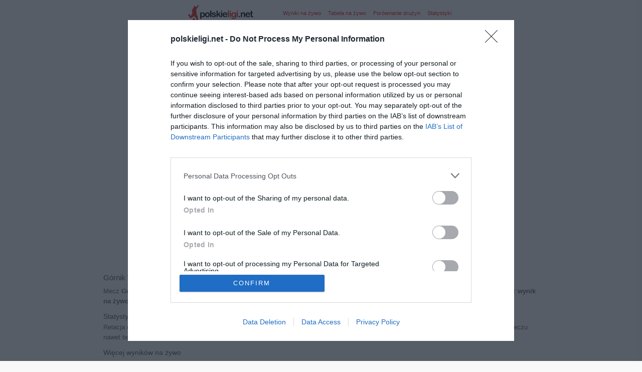

--- FILE ---
content_type: text/html; charset=UTF-8
request_url: https://polskieligi.net/123020/relacja-na-zywo/gornik-walbrzych-vs-sokol-marcinkowice
body_size: 12505
content:
<!DOCTYPE html>
<html lang="pl_PL">
<head>
  <meta charset="UTF-8">
  <meta name="viewport" content="width=device-width, initial-scale=1">
  <title>Relacja na żywo Górnik Wałbrzych - Sokół Marcinkowice | Polskieligi.net</title>
  <meta name="google-site-verification" content="qJIQKS7Z78NPhwA4q8nje8UjBTELFv9VL1-jxiaqiMo" />
  <link rel="shortcut icon" href="/favicon.ico" />
  <link rel="stylesheet" href="/styles/main.css?v=2.3">
  <link rel="stylesheet" href="/styles/ads.css?v=2.3">

  <!-- Global site tag (gtag.js) - Google Analytics -->
<script async src="https://www.googletagmanager.com/gtag/js?id=UA-42658760-1"></script>
<script>
  window.dataLayer = window.dataLayer || [];
  function gtag(){dataLayer.push(arguments);}
  gtag('js', new Date());

  gtag('config', 'UA-42658760-1');
</script>  <script async src="//pagead2.googlesyndication.com/pagead/js/adsbygoogle.js"></script>
<script>
     (adsbygoogle = window.adsbygoogle || []).push({
          google_ad_client: "ca-pub-6226742185955336",
          enable_page_level_ads: true
     });
</script>

<script async src="https://lib.wtg-ads.com/lib.min.js"></script>
<script async src="https://securepubads.g.doubleclick.net/tag/js/gpt.js"></script>
<!-- InMobi Choice. Consent Manager Tag v3.0 (for TCF 2.2) -->
<script type="text/javascript" async=true>
(function() {
var host = window.location.hostname;
var element = document.createElement('script');
var firstScript = document.getElementsByTagName('script')[0];
var url = 'https://cmp.inmobi.com'
.concat('/choice/', 'J2khruKrbf5e1', '/', host, '/choice.js?tag_version=V3');
var uspTries = 0;
var uspTriesLimit = 3;
element.async = true;
element.type = 'text/javascript';
element.src = url;

firstScript.parentNode.insertBefore(element, firstScript);

function makeStub() {
var TCF_LOCATOR_NAME = '__tcfapiLocator';
var queue = [];
var win = window;
var cmpFrame;

function addFrame() {
var doc = win.document;
var otherCMP = !!(win.frames[TCF_LOCATOR_NAME]);

if (!otherCMP) {
if (doc.body) {
var iframe = doc.createElement('iframe');

iframe.style.cssText = 'display:none';
iframe.name = TCF_LOCATOR_NAME;
doc.body.appendChild(iframe);
} else {
setTimeout(addFrame, 5);
}
}
return !otherCMP;
}

function tcfAPIHandler() {
var gdprApplies;
var args = arguments;

if (!args.length) {
return queue;
} else if (args[0] === 'setGdprApplies') {
if (
args.length > 3 &&
args[2] === 2 &&
typeof args[3] === 'boolean'
) {
gdprApplies = args[3];
if (typeof args[2] === 'function') {
args[2]('set', true);
}
}
} else if (args[0] === 'ping') {
var retr = {
gdprApplies: gdprApplies,
cmpLoaded: false,
cmpStatus: 'stub'
};

if (typeof args[2] === 'function') {
args[2](retr);
}
} else {
if(args[0] === 'init' && typeof args[3] === 'object') {
args[3] = Object.assign(args[3], { tag_version: 'V3' });
}
queue.push(args);
}
}

function postMessageEventHandler(event) {
var msgIsString = typeof event.data === 'string';
var json = {};

try {
if (msgIsString) {
json = JSON.parse(event.data);
} else {
json = event.data;
}
} catch (ignore) {}

var payload = json.__tcfapiCall;

if (payload) {
window.__tcfapi(
payload.command,
payload.version,
function(retValue, success) {
var returnMsg = {
__tcfapiReturn: {
returnValue: retValue,
success: success,
callId: payload.callId
}
};
if (msgIsString) {
returnMsg = JSON.stringify(returnMsg);
}
if (event && event.source && event.source.postMessage) {
event.source.postMessage(returnMsg, '*');
}
},
payload.parameter
);
}
}

while (win) {
try {
if (win.frames[TCF_LOCATOR_NAME]) {
cmpFrame = win;
break;
}
} catch (ignore) {}

if (win === window.top) {
break;
}
win = win.parent;
}
if (!cmpFrame) {
addFrame();
win.__tcfapi = tcfAPIHandler;
win.addEventListener('message', postMessageEventHandler, false);
}
};

makeStub();

var uspStubFunction = function() {
var arg = arguments;
if (typeof window.__uspapi !== uspStubFunction) {
setTimeout(function() {
if (typeof window.__uspapi !== 'undefined') {
window.__uspapi.apply(window.__uspapi, arg);
}
}, 500);
}
};

var checkIfUspIsReady = function() {
uspTries++;
if (window.__uspapi === uspStubFunction && uspTries < uspTriesLimit) {
console.warn('USP is not accessible');
} else {
clearInterval(uspInterval);
}
};

if (typeof window.__uspapi === 'undefined') {
window.__uspapi = uspStubFunction;
var uspInterval = setInterval(checkIfUspIsReady, 6000);
}
})();
</script>  <meta name="description" content="Relacja na żywo Górnik Wałbrzych - Sokół Marcinkowice w dniu 10 września 2022. Relacje LIVE ze wszystkich spotkań piłkarskich w Polsce">
<meta property="og:description" content="Relacja na żywo Górnik Wałbrzych - Sokół Marcinkowice w dniu 10 września 2022. Relacje LIVE ze wszystkich spotkań piłkarskich w Polsce">
<meta property="og:locale" content="pl_PL">
<meta property="og:site_name" content="Polskieligi.net">
<meta property="og:title" content="Relacja na żywo Górnik Wałbrzych - Sokół Marcinkowice | Polskieligi.net">
<link href="https://polskieligi.net/123020/relacja-na-zywo/gornik-walbrzych-vs-sokol-marcinkowice" rel="canonical"></head>

<body>

<main class="page page--match">
    <div class="row">
        <div class="column large-12">
            <a href="/" class="logo" target="_blank">
                <figure>
                    <svg viewBox="0 0 522.754 139.469" width="187" height="50">
  <path d=" M 501.309 58.906 L 501.309 58.906 L 502.364 58.906 L 502.364 53.141 L 502.364 53.141 Q 502.364 50.82 502.487 49.502 L 502.487 49.502 L 502.487 49.502 Q 502.61 48.184 503.172 47.234 L 503.172 47.234 L 503.172 47.234 Q 503.735 46.25 504.79 45.635 L 504.79 45.635 L 504.79 45.635 Q 505.844 45.02 507.145 45.02 L 507.145 45.02 L 507.145 45.02 Q 508.973 45.02 510.45 46.391 L 510.45 46.391 L 510.45 46.391 Q 511.434 47.305 511.698 48.623 L 511.698 48.623 L 511.698 48.623 Q 511.961 49.941 511.961 52.367 L 511.961 52.367 L 511.961 58.906 L 515.477 58.906 L 515.477 58.906 Q 517.516 58.906 518.588 59.873 L 518.588 59.873 L 518.588 59.873 Q 519.661 60.84 519.661 62.352 L 519.661 62.352 L 519.661 62.352 Q 519.661 64.285 518.131 65.059 L 518.131 65.059 L 518.131 65.059 Q 516.602 65.832 513.754 65.832 L 513.754 65.832 L 511.961 65.832 L 511.961 83.48 L 511.961 83.48 Q 511.961 85.73 512.12 86.943 L 512.12 86.943 L 512.12 86.943 Q 512.278 88.156 512.963 88.912 L 512.963 88.912 L 512.963 88.912 Q 513.649 89.668 515.196 89.668 L 515.196 89.668 L 515.196 89.668 Q 516.04 89.668 517.481 89.369 L 517.481 89.369 L 517.481 89.369 Q 518.922 89.07 519.731 89.07 L 519.731 89.07 L 519.731 89.07 Q 520.891 89.07 521.823 90.002 L 521.823 90.002 L 521.823 90.002 Q 522.754 90.934 522.754 92.305 L 522.754 92.305 L 522.754 92.305 Q 522.754 94.625 520.223 95.855 L 520.223 95.855 L 520.223 95.855 Q 517.692 97.086 512.946 97.086 L 512.946 97.086 L 512.946 97.086 Q 508.446 97.086 506.126 95.574 L 506.126 95.574 L 506.126 95.574 Q 503.805 94.062 503.085 91.391 L 503.085 91.391 L 503.085 91.391 Q 502.364 88.719 502.364 84.254 L 502.364 84.254 L 502.364 65.832 L 501.098 65.832 L 501.098 65.832 Q 499.024 65.832 497.934 64.848 L 497.934 64.848 L 497.934 64.848 Q 496.844 63.863 496.844 62.352 L 496.844 62.352 L 496.844 62.352 Q 496.844 60.84 497.987 59.873 L 497.987 59.873 L 497.987 59.873 Q 499.129 58.906 501.309 58.906 Z "></path>
  <path d=" M 489.038 79.93 L 470.264 79.93 Q 470.299 83.199 471.583 85.695 Q 472.866 88.191 474.993 89.457 Q 477.12 90.723 479.686 90.723 Q 481.409 90.723 482.833 90.318 Q 484.256 89.914 485.592 89.053 Q 486.928 88.191 488.053 87.207 Q 489.178 86.223 490.971 84.535 Q 491.71 83.902 493.081 83.902 Q 494.557 83.902 495.471 84.711 Q 496.385 85.52 496.385 86.996 Q 496.385 88.297 495.366 90.037 Q 494.346 91.777 492.29 93.377 Q 490.233 94.977 487.122 96.031 Q 484.01 97.086 479.967 97.086 Q 470.721 97.086 465.588 91.812 Q 460.456 86.539 460.456 77.504 Q 460.456 73.25 461.721 69.611 Q 462.987 65.973 465.413 63.371 Q 467.838 60.77 471.389 59.381 Q 474.94 57.992 479.264 57.992 Q 484.889 57.992 488.915 60.365 Q 492.94 62.738 494.944 66.5 Q 496.948 70.262 496.948 74.164 Q 496.948 77.785 494.874 78.857 Q 492.799 79.93 489.038 79.93 Z  M 470.266 74.482 L 487.668 74.482 Q 487.316 69.56 485.014 67.116 Q 482.711 64.673 478.949 64.673 Q 475.363 64.673 473.06 67.152 Q 470.758 69.63 470.266 74.482 Z "></path>
  <path d=" M 431.731 63.371 L 431.731 63.371 L 431.731 64.531 L 431.731 64.531 Q 434.262 61.191 437.268 59.627 L 437.268 59.627 L 437.268 59.627 Q 440.274 58.062 444.176 58.062 L 444.176 58.062 L 444.176 58.062 Q 447.973 58.062 450.962 59.715 L 450.962 59.715 L 450.962 59.715 Q 453.95 61.367 455.426 64.391 L 455.426 64.391 L 455.426 64.391 Q 456.376 66.148 456.657 68.187 L 456.657 68.187 L 456.657 68.187 Q 456.938 70.227 456.938 73.391 L 456.938 73.391 L 456.938 91.25 L 456.938 91.25 Q 456.938 94.133 455.62 95.609 L 455.62 95.609 L 455.62 95.609 Q 454.301 97.086 452.192 97.086 L 452.192 97.086 L 452.192 97.086 Q 450.047 97.086 448.712 95.574 L 448.712 95.574 L 448.712 95.574 Q 447.376 94.062 447.376 91.25 L 447.376 91.25 L 447.376 75.254 L 447.376 75.254 Q 447.376 70.508 446.057 67.994 L 446.057 67.994 L 446.057 67.994 Q 444.739 65.48 440.801 65.48 L 440.801 65.48 L 440.801 65.48 Q 438.235 65.48 436.126 67.01 L 436.126 67.01 L 436.126 67.01 Q 434.016 68.539 433.032 71.211 L 433.032 71.211 L 433.032 71.211 Q 432.329 73.355 432.329 79.227 L 432.329 79.227 L 432.329 91.25 L 432.329 91.25 Q 432.329 94.168 430.975 95.627 L 430.975 95.627 L 430.975 95.627 Q 429.622 97.086 427.477 97.086 L 427.477 97.086 L 427.477 97.086 Q 425.403 97.086 424.067 95.574 L 424.067 95.574 L 424.067 95.574 Q 422.731 94.062 422.731 91.25 L 422.731 91.25 L 422.731 63.512 L 422.731 63.512 Q 422.731 60.77 423.926 59.416 L 423.926 59.416 L 423.926 59.416 Q 425.122 58.062 427.196 58.062 L 427.196 58.062 L 427.196 58.062 Q 428.462 58.062 429.481 58.66 L 429.481 58.66 L 429.481 58.66 Q 430.501 59.258 431.116 60.453 L 431.116 60.453 L 431.116 60.453 Q 431.731 61.648 431.731 63.371 Z "></path>
  <path d=" M 411.092 97.086 L 411.092 97.086 L 411.092 97.086 Q 408.913 97.086 407.331 95.68 L 407.331 95.68 L 407.331 95.68 Q 405.749 94.273 405.749 91.742 L 405.749 91.742 L 405.749 91.742 Q 405.749 89.598 407.26 88.051 L 407.26 88.051 L 407.26 88.051 Q 408.772 86.504 410.987 86.504 L 410.987 86.504 L 410.987 86.504 Q 413.202 86.504 414.766 88.033 L 414.766 88.033 L 414.766 88.033 Q 416.331 89.562 416.331 91.742 L 416.331 91.742 L 416.331 91.742 Q 416.331 94.238 414.766 95.662 L 414.766 95.662 L 414.766 95.662 Q 413.202 97.086 411.092 97.086 Z "></path>
  <path d=" M 306.458 79.93 L 287.684 79.93 Q 287.719 83.199 289.003 85.695 Q 290.286 88.191 292.413 89.457 Q 294.54 90.723 297.106 90.723 Q 298.829 90.723 300.253 90.318 Q 301.676 89.914 303.012 89.053 Q 304.348 88.191 305.473 87.207 Q 306.598 86.223 308.391 84.535 Q 309.13 83.902 310.501 83.902 Q 311.977 83.902 312.891 84.711 Q 313.805 85.52 313.805 86.996 Q 313.805 88.297 312.786 90.037 Q 311.766 91.777 309.71 93.377 Q 307.653 94.977 304.542 96.031 Q 301.43 97.086 297.387 97.086 Q 288.141 97.086 283.008 91.812 Q 277.876 86.539 277.876 77.504 Q 277.876 73.25 279.141 69.611 Q 280.407 65.973 282.833 63.371 Q 285.258 60.77 288.809 59.381 Q 292.36 57.992 296.684 57.992 Q 302.309 57.992 306.335 60.365 Q 310.36 62.738 312.364 66.5 Q 314.368 70.262 314.368 74.164 Q 314.368 77.785 312.294 78.857 Q 310.219 79.93 306.458 79.93 Z  M 287.686 74.482 L 305.088 74.482 Q 304.736 69.56 302.434 67.116 Q 300.131 64.673 296.369 64.673 Q 292.783 64.673 290.481 67.152 Q 288.178 69.63 287.686 74.482 Z "></path>
  <path d=" M 269.26 53.598 L 269.26 53.598 L 269.26 53.598 Q 267.257 53.598 265.833 52.367 L 265.833 52.367 L 265.833 52.367 Q 264.409 51.137 264.409 48.887 L 264.409 48.887 L 264.409 48.887 Q 264.409 46.848 265.868 45.529 L 265.868 45.529 L 265.868 45.529 Q 267.327 44.211 269.26 44.211 L 269.26 44.211 L 269.26 44.211 Q 271.124 44.211 272.565 45.406 L 272.565 45.406 L 272.565 45.406 Q 274.007 46.602 274.007 48.887 L 274.007 48.887 L 274.007 48.887 Q 274.007 51.102 272.6 52.35 L 272.6 52.35 L 272.6 52.35 Q 271.194 53.598 269.26 53.598 Z  M 274.007 63.512 L 274.007 63.512 L 274.007 91.25 L 274.007 91.25 Q 274.007 94.133 272.635 95.609 L 272.635 95.609 L 272.635 95.609 Q 271.264 97.086 269.155 97.086 L 269.155 97.086 L 269.155 97.086 Q 267.046 97.086 265.727 95.574 L 265.727 95.574 L 265.727 95.574 Q 264.409 94.062 264.409 91.25 L 264.409 91.25 L 264.409 63.793 L 264.409 63.793 Q 264.409 60.945 265.727 59.504 L 265.727 59.504 L 265.727 59.504 Q 267.046 58.062 269.155 58.062 L 269.155 58.062 L 269.155 58.062 Q 271.264 58.062 272.635 59.504 L 272.635 59.504 L 272.635 59.504 Q 274.007 60.945 274.007 63.512 Z "></path>
  <path d=" M 251.294 92.691 L 251.294 92.691 L 242.821 78.77 L 237.618 83.691 L 237.618 91.32 L 237.618 91.32 Q 237.618 94.098 236.159 95.592 L 236.159 95.592 L 236.159 95.592 Q 234.7 97.086 232.801 97.086 L 232.801 97.086 L 232.801 97.086 Q 230.587 97.086 229.321 95.609 L 229.321 95.609 L 229.321 95.609 Q 228.055 94.133 228.055 91.25 L 228.055 91.25 L 228.055 50.328 L 228.055 50.328 Q 228.055 47.129 229.286 45.459 L 229.286 45.459 L 229.286 45.459 Q 230.516 43.789 232.801 43.789 L 232.801 43.789 L 232.801 43.789 Q 235.016 43.789 236.317 45.301 L 236.317 45.301 L 236.317 45.301 Q 237.618 46.812 237.618 49.766 L 237.618 49.766 L 237.618 73.039 L 248.411 61.719 L 248.411 61.719 Q 250.415 59.609 251.469 58.836 L 251.469 58.836 L 251.469 58.836 Q 252.524 58.062 254.036 58.062 L 254.036 58.062 L 254.036 58.062 Q 255.829 58.062 257.024 59.205 L 257.024 59.205 L 257.024 59.205 Q 258.219 60.348 258.219 62.07 L 258.219 62.07 L 258.219 62.07 Q 258.219 64.18 254.317 67.695 L 254.317 67.695 L 249.219 72.371 L 259.063 87.84 L 259.063 87.84 Q 260.153 89.562 260.628 90.459 L 260.628 90.459 L 260.628 90.459 Q 261.102 91.355 261.102 92.164 L 261.102 92.164 L 261.102 92.164 Q 261.102 94.449 259.854 95.768 L 259.854 95.768 L 259.854 95.768 Q 258.606 97.086 256.567 97.086 L 256.567 97.086 L 256.567 97.086 Q 254.809 97.086 253.86 96.137 L 253.86 96.137 L 253.86 96.137 Q 252.911 95.187 251.294 92.691 Z "></path>
  <path d=" M 223.518 84.535 L 223.518 84.535 L 223.518 84.535 Q 223.518 88.508 221.585 91.338 L 221.585 91.338 L 221.585 91.338 Q 219.651 94.168 215.872 95.627 L 215.872 95.627 L 215.872 95.627 Q 212.092 97.086 206.678 97.086 L 206.678 97.086 L 206.678 97.086 Q 201.51 97.086 197.819 95.504 L 197.819 95.504 L 197.819 95.504 Q 194.128 93.922 192.37 91.549 L 192.37 91.549 L 192.37 91.549 Q 190.612 89.176 190.612 86.785 L 190.612 86.785 L 190.612 86.785 Q 190.612 85.203 191.737 84.078 L 191.737 84.078 L 191.737 84.078 Q 192.862 82.953 194.585 82.953 L 194.585 82.953 L 194.585 82.953 Q 196.096 82.953 196.905 83.691 L 196.905 83.691 L 196.905 83.691 Q 197.714 84.43 198.452 85.766 L 198.452 85.766 L 198.452 85.766 Q 199.928 88.332 201.985 89.598 L 201.985 89.598 L 201.985 89.598 Q 204.042 90.863 207.592 90.863 L 207.592 90.863 L 207.592 90.863 Q 210.475 90.863 212.321 89.58 L 212.321 89.58 L 212.321 89.58 Q 214.167 88.297 214.167 86.645 L 214.167 86.645 L 214.167 86.645 Q 214.167 84.113 212.251 82.953 L 212.251 82.953 L 212.251 82.953 Q 210.335 81.793 205.94 80.738 L 205.94 80.738 L 205.94 80.738 Q 200.983 79.508 197.872 78.154 L 197.872 78.154 L 197.872 78.154 Q 194.76 76.801 192.897 74.586 L 192.897 74.586 L 192.897 74.586 Q 191.034 72.371 191.034 69.137 L 191.034 69.137 L 191.034 69.137 Q 191.034 66.254 192.757 63.687 L 192.757 63.687 L 192.757 63.687 Q 194.479 61.121 197.837 59.592 L 197.837 59.592 L 197.837 59.592 Q 201.194 58.062 205.94 58.062 L 205.94 58.062 L 205.94 58.062 Q 209.667 58.062 212.637 58.836 L 212.637 58.836 L 212.637 58.836 Q 215.608 59.609 217.594 60.91 L 217.594 60.91 L 217.594 60.91 Q 219.581 62.211 220.618 63.793 L 220.618 63.793 L 220.618 63.793 Q 221.655 65.375 221.655 66.887 L 221.655 66.887 L 221.655 66.887 Q 221.655 68.539 220.548 69.594 L 220.548 69.594 L 220.548 69.594 Q 219.44 70.648 217.401 70.648 L 217.401 70.648 L 217.401 70.648 Q 215.925 70.648 214.887 69.805 L 214.887 69.805 L 214.887 69.805 Q 213.85 68.961 212.514 67.273 L 212.514 67.273 L 212.514 67.273 Q 211.425 65.867 209.948 65.023 L 209.948 65.023 L 209.948 65.023 Q 208.471 64.18 205.94 64.18 L 205.94 64.18 L 205.94 64.18 Q 203.339 64.18 201.616 65.287 L 201.616 65.287 L 201.616 65.287 Q 199.893 66.395 199.893 68.047 L 199.893 68.047 L 199.893 68.047 Q 199.893 69.559 201.159 70.525 L 201.159 70.525 L 201.159 70.525 Q 202.425 71.492 204.569 72.125 L 204.569 72.125 L 204.569 72.125 Q 206.714 72.758 210.475 73.672 L 210.475 73.672 L 210.475 73.672 Q 214.94 74.762 217.77 76.273 L 217.77 76.273 L 217.77 76.273 Q 220.6 77.785 222.059 79.842 L 222.059 79.842 L 222.059 79.842 Q 223.518 81.898 223.518 84.535 Z "></path>
  <path d=" M 177.356 91.25 L 177.356 91.25 L 177.356 49.625 L 177.356 49.625 Q 177.356 46.742 178.639 45.266 L 178.639 45.266 L 178.639 45.266 Q 179.923 43.789 182.102 43.789 L 182.102 43.789 L 182.102 43.789 Q 184.282 43.789 185.618 45.248 L 185.618 45.248 L 185.618 45.248 Q 186.954 46.707 186.954 49.625 L 186.954 49.625 L 186.954 91.25 L 186.954 91.25 Q 186.954 94.168 185.6 95.627 L 185.6 95.627 L 185.6 95.627 Q 184.247 97.086 182.102 97.086 L 182.102 97.086 L 182.102 97.086 Q 179.993 97.086 178.675 95.574 L 178.675 95.574 L 178.675 95.574 Q 177.356 94.062 177.356 91.25 Z "></path>
  <path d=" M 174.05 77.574 Q 174.05 81.863 172.714 85.484 Q 171.378 89.105 168.846 91.707 Q 166.315 94.309 162.8 95.697 Q 159.284 97.086 154.889 97.086 Q 150.53 97.086 147.05 95.68 Q 143.569 94.273 141.02 91.654 Q 138.471 89.035 137.153 85.467 Q 135.835 81.898 135.835 77.574 Q 135.835 73.215 137.171 69.594 Q 138.507 65.973 141.003 63.406 Q 143.499 60.84 147.05 59.451 Q 150.6 58.062 154.889 58.062 Q 159.249 58.062 162.8 59.469 Q 166.35 60.875 168.882 63.477 Q 171.413 66.078 172.731 69.664 Q 174.05 73.25 174.05 77.574 Z  M 164.418 77.575 Q 164.418 71.704 161.834 68.435 Q 159.25 65.165 154.891 65.165 Q 152.078 65.165 149.934 66.624 Q 147.789 68.083 146.629 70.931 Q 145.469 73.779 145.469 77.575 Q 145.469 81.337 146.611 84.15 Q 147.754 86.962 149.881 88.456 Q 152.008 89.95 154.891 89.95 Q 159.25 89.95 161.834 86.663 Q 164.418 83.376 164.418 77.575 Z "></path>
  <path d=" M 106.231 63.441 L 106.231 64.602 Q 108.938 61.262 111.856 59.697 Q 114.774 58.133 118.466 58.133 Q 122.895 58.133 126.622 60.418 Q 130.348 62.703 132.511 67.098 Q 134.673 71.492 134.673 77.504 Q 134.673 81.934 133.425 85.643 Q 132.177 89.352 129.997 91.865 Q 127.817 94.379 124.846 95.732 Q 121.876 97.086 118.466 97.086 Q 114.352 97.086 111.557 95.434 Q 108.762 93.781 106.231 90.582 L 106.231 104.996 Q 106.231 111.324 101.626 111.324 Q 98.919 111.324 98.04 109.689 Q 97.161 108.055 97.161 104.926 L 97.161 63.512 Q 97.161 60.77 98.356 59.416 Q 99.552 58.062 101.626 58.062 Q 103.665 58.062 104.948 59.451 Q 106.231 60.84 106.231 63.441 Z  M 125.041 77.4 Q 125.041 73.603 123.881 70.878 Q 122.721 68.154 120.664 66.695 Q 118.608 65.236 116.111 65.236 Q 112.139 65.236 109.414 68.365 Q 106.69 71.493 106.69 77.575 Q 106.69 83.306 109.397 86.488 Q 112.104 89.669 116.111 89.669 Q 118.502 89.669 120.541 88.281 Q 122.58 86.892 123.811 84.115 Q 125.041 81.337 125.041 77.4 Z "></path>
  <g class="red">
    <path d=" M 394.321 53.598 L 394.321 53.598 L 394.321 53.598 Q 392.317 53.598 390.893 52.367 L 390.893 52.367 L 390.893 52.367 Q 389.469 51.137 389.469 48.887 L 389.469 48.887 L 389.469 48.887 Q 389.469 46.848 390.928 45.529 L 390.928 45.529 L 390.928 45.529 Q 392.387 44.211 394.321 44.211 L 394.321 44.211 L 394.321 44.211 Q 396.184 44.211 397.626 45.406 L 397.626 45.406 L 397.626 45.406 Q 399.067 46.602 399.067 48.887 L 399.067 48.887 L 399.067 48.887 Q 399.067 51.102 397.661 52.35 L 397.661 52.35 L 397.661 52.35 Q 396.255 53.598 394.321 53.598 Z  M 399.067 63.512 L 399.067 63.512 L 399.067 91.25 L 399.067 91.25 Q 399.067 94.133 397.696 95.609 L 397.696 95.609 L 397.696 95.609 Q 396.325 97.086 394.215 97.086 L 394.215 97.086 L 394.215 97.086 Q 392.106 97.086 390.788 95.574 L 390.788 95.574 L 390.788 95.574 Q 389.469 94.062 389.469 91.25 L 389.469 91.25 L 389.469 63.793 L 389.469 63.793 Q 389.469 60.945 390.788 59.504 L 390.788 59.504 L 390.788 59.504 Q 392.106 58.062 394.215 58.062 L 394.215 58.062 L 394.215 58.062 Q 396.325 58.062 397.696 59.504 L 397.696 59.504 L 397.696 59.504 Q 399.067 60.945 399.067 63.512 Z "></path>
    <path d=" M 384.018 65.094 L 384.018 92.973 Q 384.018 97.754 382.999 101.199 Q 381.979 104.645 379.729 106.895 Q 377.479 109.145 373.84 110.234 Q 370.202 111.324 364.788 111.324 Q 359.831 111.324 355.928 109.936 Q 352.026 108.547 349.917 106.35 Q 347.807 104.152 347.807 101.832 Q 347.807 100.074 349.003 98.967 Q 350.198 97.859 351.885 97.859 Q 353.995 97.859 355.577 99.723 Q 356.35 100.672 357.176 101.639 Q 358.003 102.605 359.005 103.291 Q 360.006 103.977 361.413 104.311 Q 362.819 104.645 364.647 104.645 Q 368.374 104.645 370.43 103.607 Q 372.487 102.57 373.313 100.707 Q 374.139 98.844 374.28 96.717 Q 374.421 94.59 374.491 89.879 Q 372.276 92.973 369.376 94.59 Q 366.475 96.207 362.467 96.207 Q 357.651 96.207 354.047 93.746 Q 350.444 91.285 348.51 86.855 Q 346.577 82.426 346.577 76.625 Q 346.577 72.301 347.755 68.82 Q 348.932 65.34 351.112 62.949 Q 353.292 60.559 356.139 59.346 Q 358.987 58.133 362.397 58.133 Q 366.475 58.133 369.464 59.697 Q 372.452 61.262 375.018 64.602 L 375.018 63.301 Q 375.018 60.805 376.249 59.434 Q 377.479 58.062 379.413 58.062 Q 382.19 58.062 383.104 59.873 Q 384.018 61.684 384.018 65.094 Z  M 356.211 77.259 Q 356.211 83.095 358.76 86.083 Q 361.309 89.072 365.352 89.072 Q 367.742 89.072 369.869 87.788 Q 371.996 86.505 373.332 83.921 Q 374.668 81.337 374.668 77.646 Q 374.668 71.775 372.084 68.505 Q 369.5 65.236 365.281 65.236 Q 361.168 65.236 358.689 68.365 Q 356.211 71.493 356.211 77.259 Z "></path>
    <path d=" M 338.313 53.598 L 338.313 53.598 L 338.313 53.598 Q 336.309 53.598 334.885 52.367 L 334.885 52.367 L 334.885 52.367 Q 333.462 51.137 333.462 48.887 L 333.462 48.887 L 333.462 48.887 Q 333.462 46.848 334.921 45.529 L 334.921 45.529 L 334.921 45.529 Q 336.38 44.211 338.313 44.211 L 338.313 44.211 L 338.313 44.211 Q 340.176 44.211 341.618 45.406 L 341.618 45.406 L 341.618 45.406 Q 343.059 46.602 343.059 48.887 L 343.059 48.887 L 343.059 48.887 Q 343.059 51.102 341.653 52.35 L 341.653 52.35 L 341.653 52.35 Q 340.247 53.598 338.313 53.598 Z  M 343.059 63.512 L 343.059 63.512 L 343.059 91.25 L 343.059 91.25 Q 343.059 94.133 341.688 95.609 L 341.688 95.609 L 341.688 95.609 Q 340.317 97.086 338.208 97.086 L 338.208 97.086 L 338.208 97.086 Q 336.098 97.086 334.78 95.574 L 334.78 95.574 L 334.78 95.574 Q 333.462 94.062 333.462 91.25 L 333.462 91.25 L 333.462 63.793 L 333.462 63.793 Q 333.462 60.945 334.78 59.504 L 334.78 59.504 L 334.78 59.504 Q 336.098 58.062 338.208 58.062 L 338.208 58.062 L 338.208 58.062 Q 340.317 58.062 341.688 59.504 L 341.688 59.504 L 341.688 59.504 Q 343.059 60.945 343.059 63.512 Z "></path>
    <path d=" M 318.202 91.25 L 318.202 91.25 L 318.202 49.625 L 318.202 49.625 Q 318.202 46.742 319.485 45.266 L 319.485 45.266 L 319.485 45.266 Q 320.768 43.789 322.948 43.789 L 322.948 43.789 L 322.948 43.789 Q 325.128 43.789 326.464 45.248 L 326.464 45.248 L 326.464 45.248 Q 327.799 46.707 327.799 49.625 L 327.799 49.625 L 327.799 91.25 L 327.799 91.25 Q 327.799 94.168 326.446 95.627 L 326.446 95.627 L 326.446 95.627 Q 325.092 97.086 322.948 97.086 L 322.948 97.086 L 322.948 97.086 Q 320.839 97.086 319.52 95.574 L 319.52 95.574 L 319.52 95.574 Q 318.202 94.062 318.202 91.25 Z "></path>
    <path d=" M 69.309 138.503 C 68.85 137.815 68.774 137.166 68.965 136.134 C 69.423 133.918 69.194 127.728 68.545 125.016 C 68.277 123.678 67.322 121.157 66.481 119.361 L 64.953 116.113 L 64.953 109.35 L 64.915 102.588 L 62.011 100.295 C 60.406 99.034 58.802 97.888 58.458 97.773 C 57.541 97.391 51.924 92.004 50.625 90.208 C 50.014 89.368 49.326 88.642 49.135 88.642 C 48.906 88.642 47.951 89.33 46.957 90.17 C 45.964 91.011 44.97 91.698 44.779 91.698 C 44.55 91.698 43.862 92.004 43.251 92.348 C 42.258 92.921 41.952 92.921 41.188 92.501 C 40.118 91.966 40.156 91.928 34.005 97.85 C 30.146 101.594 27.624 103.39 24.835 104.422 C 22.543 105.262 19.83 105.262 18.187 104.383 C 16.391 103.428 13.831 100.945 12.952 99.34 C 11.921 97.43 11.386 96.627 10.469 95.443 C 10.01 94.87 9.17 93.227 8.635 91.813 C 7.336 88.451 6.113 86.349 5.158 85.814 C 4.738 85.585 3.4 84.554 2.216 83.56 C 0.115 81.764 0 81.612 0 79.892 C 0 78.058 0.802 76.415 1.719 76.415 C 1.987 76.415 2.292 75.957 2.369 75.384 C 2.483 74.352 2.56 74.314 4.891 74.238 C 6.877 74.199 7.45 74.046 7.909 73.397 C 8.215 72.938 8.711 72.595 9.055 72.595 C 9.399 72.595 10.01 72.289 10.392 71.945 C 10.966 71.41 11.233 71.372 11.768 71.754 C 12.112 71.983 13.067 72.556 13.831 72.977 C 14.71 73.435 15.359 74.123 15.512 74.734 C 15.856 76.148 15.398 79.396 14.71 80.504 C 14.137 81.382 14.137 81.459 15.933 83.14 C 17.728 84.821 21.74 87.687 21.931 87.419 C 22.122 87.152 23.498 84.974 23.88 84.401 C 24.071 84.057 24.682 83.025 25.217 82.147 C 25.752 81.268 26.363 80.198 26.593 79.816 C 26.822 79.396 27.28 78.784 27.586 78.44 C 27.892 78.058 28.274 77.485 28.427 77.18 C 28.541 76.874 29.191 75.842 29.802 74.887 C 30.413 73.932 31.101 72.824 31.33 72.404 C 31.521 71.983 32.133 70.952 32.629 70.111 C 34.272 67.475 35.915 64.456 35.915 64.074 C 35.915 63.883 35.342 63.004 34.616 62.126 C 33.89 61.247 33.088 60.062 32.897 59.489 C 32.247 57.808 32.4 51.084 33.126 48.103 C 33.661 45.773 33.699 45.047 33.279 42.449 C 32.782 39.392 33.164 35.457 34.043 34.96 C 34.234 34.807 34.387 34.425 34.387 34.043 C 34.387 33.661 34.731 33.05 35.151 32.668 C 35.571 32.285 35.915 31.789 35.915 31.521 C 35.915 31.254 36.259 30.757 36.679 30.375 C 37.1 29.993 37.444 29.496 37.444 29.267 C 37.444 29.038 38.819 27.51 40.5 25.867 L 43.557 22.886 L 43.557 20.059 C 43.557 17.767 43.71 17.041 44.283 16.468 C 44.665 16.085 45.123 15.321 45.276 14.825 C 46.04 11.997 47.186 10.278 48.982 9.17 C 50.625 8.138 51.16 8.024 53.796 8.024 C 56.433 8.062 56.853 8.176 57.961 9.093 C 59.68 10.584 60.865 13.411 61.094 16.697 L 61.323 19.409 L 64.571 16.544 C 66.367 14.939 69.118 12.417 70.684 10.966 C 72.251 9.514 74.276 7.985 75.193 7.565 C 76.645 6.916 76.797 6.725 76.797 5.425 C 76.797 4.623 77.065 3.63 77.371 3.171 C 78.173 2.025 81.344 0 82.338 0 C 83.331 0 86.349 3.63 86.349 4.852 C 86.349 5.769 85.203 6.877 84.324 6.877 C 83.828 6.877 83.675 7.221 83.675 8.367 C 83.675 9.705 83.369 10.201 80.809 12.991 C 79.243 14.71 77.944 16.353 77.944 16.697 C 77.944 17.002 77.638 17.728 77.294 18.263 C 76.912 18.836 76.454 19.562 76.224 19.906 C 75.116 21.74 72.862 24.835 72.404 25.217 C 72.098 25.485 71.83 25.867 71.83 26.096 C 71.83 26.287 71.448 26.86 70.99 27.318 C 70.493 27.777 69.385 29.038 68.468 30.108 C 67.054 31.827 66.863 32.247 67.054 33.317 C 67.207 34.043 66.978 36.068 66.52 38.093 C 65.564 42.372 65.488 44.779 66.329 46.04 C 66.863 46.881 66.902 47.874 66.672 53.873 L 66.405 60.712 L 67.36 61.896 C 68.392 63.081 69.538 66.443 69.538 68.201 C 69.538 69.232 68.315 70.684 66.481 71.869 C 65.641 72.404 65.603 72.595 66.023 73.397 C 66.596 74.543 67.284 75.575 68.01 76.454 C 68.315 76.797 69.385 78.211 70.379 79.548 C 71.372 80.847 72.747 82.72 73.473 83.675 C 75.422 86.311 75.919 87.457 76.415 90.323 C 76.645 91.775 77.103 93.456 77.409 94.029 C 77.829 94.87 77.944 96.589 77.905 101.709 C 77.829 107.516 77.944 108.624 78.631 110.955 C 79.396 113.248 79.472 114.432 79.472 121.309 L 79.472 129.066 L 80.695 129.486 C 81.344 129.715 82.185 130.174 82.49 130.441 C 82.834 130.747 84.821 131.32 86.922 131.778 C 90.132 132.428 90.896 132.733 91.584 133.612 C 92.692 134.988 92.692 136.058 91.584 137.089 C 90.667 137.968 88.451 138.312 78.899 139.076 C 71.066 139.687 70.035 139.649 69.309 138.503 Z "></path>
    <path d=" M 42.487 123.373 C 41.608 122.914 40.118 121.691 39.201 120.66 C 35.189 116.037 36.335 109.427 41.799 105.912 C 43.136 105.033 43.786 104.918 46.422 104.88 C 49.25 104.88 49.632 104.995 51.198 106.103 C 53.72 107.822 54.561 108.892 55.401 111.299 C 56.356 114.012 56.356 115.234 55.363 117.756 C 54.446 120.087 53.223 121.539 50.854 123.067 C 48.638 124.481 45.047 124.633 42.487 123.373 Z "></path>
  </g>
</svg>                </figure>
            </a>
            <ul>
                <li>
                    <a href="/" target="_blank">Wyniki na żywo</a>
                </li>
                <li>
                    <a href="https://polskieligi.net/tabela-na-zywo/4-liga/4-liga-dolnoslaska-wschod" target="_blank">Tabela na żywo</a>
                </li>
                <li>
                    <a href="https://polskieligi.net/123020/analiza/gornik-walbrzych-vs-sokol-marcinkowice" target="_blank">Porównanie drużyn</a>
                </li>
                <li>
                    <a href="https://polskieligi.net/statystyki/4-liga/4-liga-dolnoslaska-wschod" target="_blank">Statystyki</a>
                </li>
            </ul>
        </div>

        <div class="column large-12">

            <div id="match-app" v-cloak data-match="123020">
                <div class="match-info">
                    <div class="text-center">
						<h1 style="text-align:center; line-height:1.3; margin-bottom:12px;">
						  Górnik Wałbrzych vs. Sokół Marcinkowice<br>
						  <span style="font-weight:400;">[wynik na żywo, relacja online]</span>
						</h1>
						
                        
                        <p>5. kolejka - IV liga dolnośląska (wschód)</p>

                        <time>10 września (sobota) 2022, godz. 16:00</time>
                    </div>


                    <div class="content">
                        <p>
                            Mecz <strong>Górnik Wałbrzych - Sokół Marcinkowice na żywo</strong>. Śledź relację live z pojedynku <strong> 5. kolejki - IV liga dolnośląska (wschód)</strong>. </p>
							<p>Tutaj znajdziesz wszelkie informacje meczowe, strzelców bramek, a często także informacje o żółtych i czerwonych kartkach czy niewkorzystanych rzutach karnych. Śledź <strong>wynik na żywo z meczu Górnik Wałbrzych - Sokół Marcinkowice</strong> i bądź na bieżąco</p>
                        <p>Mecz rozpocznie
                            się 10 września (sobota) 2022, o godzinie 16:00.
 <p>Na portalu <b>polskieligi.net</b> znadziesz także <strong>wyniki na żywo</strong> z innych polskich lig piłki nożnej:
         <strong><a href="/" target="_blank">od Ekstraklasy do 4 ligi [WYNIKI NA ŻYWO]</a></strong></p>
		
                        </p>
                    </div>
                </div>

				<div class="match-loading">
					<div class="text-center">
						<p>Łączenie z relacją LIVE</p>
					</div>
				</div>

                <div class="match-header">
                    <div class="team team--host">Górnik Wałbrzych</div>
                    <div class="match-result" v-if="status != 0">
                        <span>{{ goals.host }}</span> : <span>{{ goals.guest }}</span>
                    </div>
					<div class="match-result" v-if="status == 0">
                        <span>?</span> : <span>?</span>
                    </div>
                    <div class="team team--guest">Sokół Marcinkowice</div>
                </div>

                <div class="match-status">
                    <strong>
                        <p v-if="status == 0">Mecz jeszcze się nie rozpoczął</p>
                        						<div class="match-runing" v-if="status > 0 && status < 6">
							<div class="live"></div>
							<p class="minute" v-if="status == 1 || status == 2">{{ minute | formatMinute(status) }}'</p>
							<p class="minute" v-if="status == 3">PRZERWA</p>
							<p class="minute" v-if="status == 4">KARNE</p>
							<p class="minute" v-if="status == 5">DOGRYWKA</p>
						</div>
						<p v-if="status == 6">Mecz się zakończył</p>
                    </strong>
                </div>

                <div class="match-timeline">
                    <Comment v-for="comment in computeComments" v-bind:comment="comment" v-bind:teams="teams"></Comment>
                </div>

                
            </div>
		        </div>
		</main>

						    <script type="application/ld+json">
		    {
    "@context": "https://schema.org",
    "@type": "SportsEvent",
    "name": "Górnik Wałbrzych - Sokół Marcinkowice",
    "sport": "Soccer",
    "description": "Relacja LIVE: Górnik Wałbrzych – Sokół Marcinkowice (5. kolejki - IV liga dolnośląska (wschód)). Wynik na żywo, strzelcy, kartki, minuta po minucie.",
    "url": "https://polskieligi.net/123020/relacja-na-zywo/gornik-walbrzych-vs-sokol-marcinkowice",
    "startDate": "2022-09-10T16:00:00+02:00",
    "eventStatus": "https://schema.org/EventCompleted",
    "image": [
        "https://polskieligi.net/polskieligi_net.jpg"
    ],
    "location": {
        "@type": "Place",
        "name": "Stadion Górnik Wałbrzych"
    },
    "homeTeam": {
        "@type": "SportsTeam",
        "name": "Górnik Wałbrzych"
    },
    "awayTeam": {
        "@type": "SportsTeam",
        "name": "Sokół Marcinkowice"
    },
    "competitor": [
        {
            "@type": "SportsTeam",
            "name": "Górnik Wałbrzych"
        },
        {
            "@type": "SportsTeam",
            "name": "Sokół Marcinkowice"
        }
    ],
    "organizer": {
        "@type": "SportsOrganization",
        "name": "IV liga dolnośląska (wschód)",
        "url": "https://polskieligi.net/4-liga/4-liga-dolnoslaska-wschod"
    },
    "identifier": "match-123020",
    "endDate": "2022-09-10T21:17:00+02:00"
}		    </script>
				
		<!-- Statyczny fallback dla Google -->
		<noscript>
		  <div class="match-fallback" style="display:none;">
		    <h1>Górnik Wałbrzych – Sokół Marcinkowice</h1>
		    <p>Mecz Górnik Wałbrzych – Sokół Marcinkowice,
		       5. kolejki - IV liga dolnośląska (wschód).
		       Wynik na żywo, relacja minuta po minucie, strzelcy, kartki i statystyki.
		       Początek: 10 września 2022, 2459833.</p>
		    <p>Liga: IV liga dolnośląska (wschód).</p>
		    <p>Więcej wyników na żywo: https://polskieligi.net</p>
		  </div>
		</noscript>
		
<script type="text/x-template" id="comment-tmpl">
    <div class="comment"
        :class="{
            'comment--host': (comment.team_id == teams.host && comment.type != 6) || (comment.team_id == teams.guest && comment.type == 6),
            'comment--guest': (comment.team_id == teams.guest && comment.type != 6) || (comment.team_id == teams.host && comment.type == 6),
            'comment--info': comment.type == 0
        }">
        <div class="comment__meta">
            <span class="comment__meta-minute" v-if="comment.minute">{{ comment.minute }}'</span>
            <figure v-if="icons[comment.type]">
                <img :src="'/images/' + icons[comment.type]" alt="">
            </figure>
            <span class="comment__meta-type">
                {{ types[comment.type] }}
                <strong v-if="comment.type == 1 || comment.type == 6">
                    [{{ comment.goals.host }} - {{ comment.goals.guest }}]
                </strong>
            </span>
        </div>
        <div class="comment__text">
            <p v-if="comment.footballer">{{ comment.footballer.name }}</p>
            <p v-if="comment.content">{{ comment.content }}</p>
        </div>
	    </div>
	</script>

	<!-- SEO opis meczu -->
	<div class="seo-text" style="margin:40px auto;max-width:900px;padding:0 16px;line-height:1.6;font-size:13px;color:#666;">
	  <style>
	    .seo-text h2 {
	      font-size: 15px !important;
	      margin: 14px 0 6px;
	      color: #555;
	    }
	    .seo-text h3 {
	      font-size: 14px !important;
	      margin: 10px 0 4px;
	      color: #555;
	    }
	    .seo-text p {
	      margin-bottom: 12px;
	    }
	  </style>

	  <h2>Górnik Wałbrzych – Sokół Marcinkowice: relacja live i wynik na żywo</h2>
	  <p>Mecz <strong>Górnik Wałbrzych – Sokół Marcinkowice</strong> rozgrywany w ramach 
	     <strong>5. kolejki - IV liga dolnośląska (wschód)</strong>. 
	     Na tej stronie sprawdzisz <strong>wynik na żywo</strong>, relację minuta po minucie oraz opis najważniejszych akcji.</p>

	  <h3>Statystyki i wydarzenia boiskowe</h3>
	  <p>Relacja obejmuje: strzelców bramek, kartki, zmiany zawodników oraz kluczowe momenty spotkania. 
	     Dzięki temu możesz śledzić przebieg meczu nawet bez oglądania transmisji telewizyjnej.</p>

	  <h3>Więcej wyników na żywo</h3>
	  <p>Na <b>polskieligi.net</b> dostępne są także inne <a href="/" target="_blank"><strong>wyniki live z polskich lig</strong></a> – 
	     od Ekstraklasy i 1. ligi, aż po rozgrywki 2., 3. i 4. ligi piłkarskiej w Polsce.</p>
	</div>
	
    

<script type="text/javascript">
  window.socketServer = 'https://polskieligi.net:8095'
</script>

<script src="/scripts/vendor.js?v=2.3"></script>
<script src="/scripts/main.js?v=2.3"></script>

<script>window.match = {"host_id":868,"guest_id":1547,"goals_hosts":2,"goals_guests":4,"status":6,"minute":0,"comments":[]};</script></body>

</html>


--- FILE ---
content_type: text/html; charset=utf-8
request_url: https://www.google.com/recaptcha/api2/aframe
body_size: 267
content:
<!DOCTYPE HTML><html><head><meta http-equiv="content-type" content="text/html; charset=UTF-8"></head><body><script nonce="RI-EIKFEfuPCOrRdav9QKA">/** Anti-fraud and anti-abuse applications only. See google.com/recaptcha */ try{var clients={'sodar':'https://pagead2.googlesyndication.com/pagead/sodar?'};window.addEventListener("message",function(a){try{if(a.source===window.parent){var b=JSON.parse(a.data);var c=clients[b['id']];if(c){var d=document.createElement('img');d.src=c+b['params']+'&rc='+(localStorage.getItem("rc::a")?sessionStorage.getItem("rc::b"):"");window.document.body.appendChild(d);sessionStorage.setItem("rc::e",parseInt(sessionStorage.getItem("rc::e")||0)+1);localStorage.setItem("rc::h",'1768869501525');}}}catch(b){}});window.parent.postMessage("_grecaptcha_ready", "*");}catch(b){}</script></body></html>